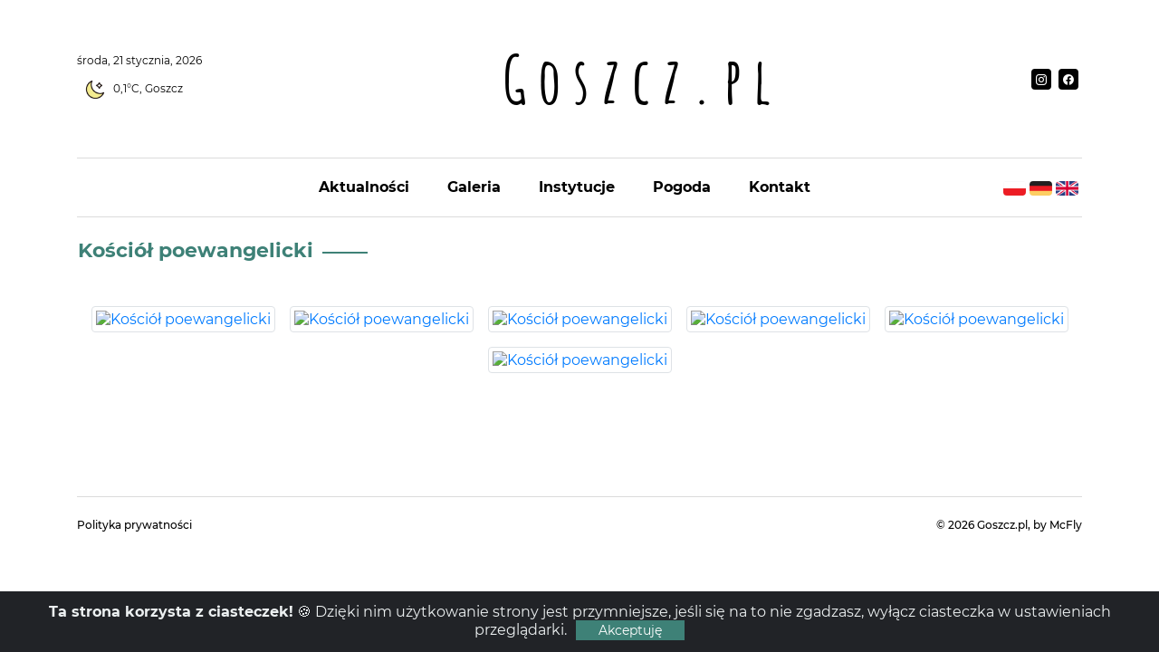

--- FILE ---
content_type: text/html; charset=utf-8
request_url: https://goszcz.pl/galeria/kosciol-poewangelicki,73f441bf-58a8-45cb-bb24-63630f723fb0.html
body_size: 3788
content:
<!DOCTYPE html><html lang="pl" prefix="og: https://ogp.me/ns#"><head><meta charSet="UTF-8"/><meta name="viewport" content="width=device-width, initial-scale=1.0"/><meta http-equiv="X-UA-Compatible" content="ie=edge"/><link rel="prefetch" href="https://connect.facebook.net/pl_PL/sdk.js#xfbml=1&amp;version=v11.0&amp;appId=253727921645121&amp;autoLogAppEvents=1" as="script"/><link rel="shortcut icon" href="/assets/images/favicon.ico"/><link rel="stylesheet" href="/bundle/main.css"/><base href="https://goszcz.pl"/><title>Goszcz.pl - Kościół poewangelicki</title><meta property="og:title" content="Kościół poewangelicki"/><meta property="og:url" content="https://goszcz.pl"/><meta property="og:image" content="https://i1.jagoda.cc/transforms/tKdwq2sdGPL/2Yt7IjAiOiIzIiwiMSI6Imh0dHBzOi8vZ29zemN6cGwuczMuZXUtY2VudHJhbC0xLmFtYXpvbmF3cy5jb20vbWVkaWEtb2JqZWN0cy9iODliMjdkOS0yODc5LTQ5MTctOTdlYi03OWIwOTFhOTNlZDMuanBlZyIsIjIiOnsiMCI6eyIwIjoxMjgwfX198a7aca"/><meta property="og:site_name" content="Goszcz.pl"/><meta property="og:locale" content="pl_PL"/><meta property="fb:app_id" content="253727921645121"/><meta property="fb:page_id" content="127994690883415"/><link rel="canonical" href="https://goszcz.pl/galeria/kosciol-poewangelicki,73f441bf-58a8-45cb-bb24-63630f723fb0.html"/><meta name="description" content="Strona poświęcona miejscowości Goszcz. Aktualności | Zdjęcie | Wydarzenia | Historia"/><script src="https://www.googletagmanager.com/gtag/js?id=G-8LQSK2P2KC" async=""></script><script>
            window.dataLayer = window.dataLayer || [];
            function gtag(){dataLayer.push(arguments);}
            gtag('js', new Date());
            gtag('config', 'G-8LQSK2P2KC');
        </script><script src="https://www.google.com/recaptcha/api.js" async="" defer=""></script><script type="application/ld+json">{"@context":"https://schema.org","@type":"Organization","url":"https://goszcz.pl","logo":"https://goszcz.pl/assets/images/logo.png","name":"Goszcz.pl"}</script><script src="/assets/js/lightgallery/lightgallery.min.js"></script></head><body><div class="container-scroller"><div class="main-panel"><header id="header"><div class="container"><nav class="navbar navbar-expand-lg navbar-light"><div class="d-flex justify-content-between align-items-center navbar-top"><ul class="navbar-left"><li>środa, 21 stycznia, 2026</li><li><img src="/assets/images/weather/01n.png" alt="bezchmurnie" style="width:40px"/>0,1°C, Goszcz</li></ul><div><a class="navbar-brand" href="/"><img src="/assets/images/logo.png" alt="Goszcz.pl"/></a></div><ul class="social-media"><li><a href="https://www.instagram.com/goszczpl/" target="_blank" rel="noreferrer" title="Instagram"><i class="mdi mdi-instagram"></i></a></li><li><a href="https://www.facebook.com/goszczpl/" target="_blank" rel="noreferrer" title="Facebook"><i class="mdi mdi-facebook"></i></a></li></ul></div><div class="navbar-bottom-menu"><button class="navbar-toggler" type="button" data-target="#main-menu" aria-controls="main-meu" aria-expanded="false" aria-label="Toggle navigation"><span class="navbar-toggler-icon"></span></button><div class="navbar-collapse collapse justify-content-center" id="main-menu"><ul class="navbar-nav d-lg-flex change-language"><li class="nav-item pr-1"><a href="/pl"><img src="/assets/images/lang/pl.gif" alt="Polski"/></a></li><li class="nav-item pr-1"><a href="/de"><img src="/assets/images/lang/de.gif" alt="Niemiecki"/></a></li><li class="nav-item pr-1"><a href="/en"><img src="/assets/images/lang/en.gif" alt="Angielski"/></a></li></ul><ul class="navbar-nav d-lg-flex justify-content-between align-items-center pl-2"><li><button class="navbar-close"><i class="mdi mdi-close"></i></button></li><li class="nav-item"><a href="/" class="nav-link">Aktualności</a></li><li class="nav-item"><a href="/galeria.html" class="nav-link">Galeria</a></li><li class="nav-item"><a href="/instytucje.html" class="nav-link">Instytucje</a></li><li class="nav-item"><a href="/pogoda.html" class="nav-link">Pogoda</a></li><li class="nav-item"><a href="/kontakt.html" class="nav-link">Kontakt</a></li></ul></div></div></nav></div></header></div><div class="container" id="main-container"><div id="fb-root"></div><script async="" defer="" crossorigin="anonymous" src="https://connect.facebook.net/pl_PL/sdk.js#xfbml=1&amp;version=v11.0&amp;appId=253727921645121&amp;autoLogAppEvents=1" nonce="QOiKvlZS"></script><script type="application/ld+json">{"@context":"https://schema.org/","@type":"ImageGallery","name":"Kościół poewangelicki","datePublished":"2021-08-16","primaryImageOfPage":"https://i1.jagoda.cc/transforms/tKdwq2sdGPL/2Yt7IjAiOiIzIiwiMSI6Imh0dHBzOi8vZ29zemN6cGwuczMuZXUtY2VudHJhbC0xLmFtYXpvbmF3cy5jb20vbWVkaWEtb2JqZWN0cy9iODliMjdkOS0yODc5LTQ5MTctOTdlYi03OWIwOTFhOTNlZDMuanBlZyIsIjIiOnsiMCI6eyIwIjoxMjgwfX198a7aca"}</script><div class="row"><div class="col pt-4 pl-3"><div class="d-flex position-relative float-left"><h3 class="section-title">Kościół poewangelicki</h3></div></div></div><div class="justify-content-center align-items-center d-flex"><div class="fb-like" data-href="/galeria/kosciol-poewangelicki,73f441bf-58a8-45cb-bb24-63630f723fb0.html" data-layout="button_count" data-action="like" data-size="small" data-share="true"></div></div><div class="row justify-content-center gallery-content" id="lightgallery"><div class="m-2 p-0 thumb-block" vocab="https://schema.org/" typeof="ImageObject" data-src="https://i1.jagoda.cc/transforms/tKdwq2sdGPL/kosciol-poewangelicki-2.jpg?transform=[base64]"><a href="https://i1.jagoda.cc/transforms/tKdwq2sdGPL/kosciol-poewangelicki-2.jpg?transform=[base64]" property="contentUrl"><img src="https://i1.jagoda.cc/transforms/tKdwq2sdGPL/kosciol-poewangelicki-2-thumb.jpg?transform=[base64]" alt="Kościół poewangelicki" class="img-fluid img-thumbnail" style="width:100%" data-index="0"/></a></div><div class="m-2 p-0 thumb-block" vocab="https://schema.org/" typeof="ImageObject" data-src="https://i1.jagoda.cc/transforms/tKdwq2sdGPL/kosciol-poewangelicki-3.jpg?transform=[base64]"><a href="https://i1.jagoda.cc/transforms/tKdwq2sdGPL/kosciol-poewangelicki-3.jpg?transform=[base64]" property="contentUrl"><img src="https://i1.jagoda.cc/transforms/tKdwq2sdGPL/kosciol-poewangelicki-3-thumb.jpg?transform=[base64]" alt="Kościół poewangelicki" class="img-fluid img-thumbnail" style="width:100%" data-index="1"/></a></div><div class="m-2 p-0 thumb-block" vocab="https://schema.org/" typeof="ImageObject" data-src="https://i1.jagoda.cc/transforms/tKdwq2sdGPL/kosciol-poewangelicki-4.jpg?transform=[base64]"><a href="https://i1.jagoda.cc/transforms/tKdwq2sdGPL/kosciol-poewangelicki-4.jpg?transform=[base64]" property="contentUrl"><img src="https://i1.jagoda.cc/transforms/tKdwq2sdGPL/kosciol-poewangelicki-4-thumb.jpg?transform=[base64]" alt="Kościół poewangelicki" class="img-fluid img-thumbnail" style="width:100%" data-index="2"/></a></div><div class="m-2 p-0 thumb-block" vocab="https://schema.org/" typeof="ImageObject" data-src="https://i1.jagoda.cc/transforms/tKdwq2sdGPL/kosciol-poewangelicki-5.jpg?transform=[base64]"><a href="https://i1.jagoda.cc/transforms/tKdwq2sdGPL/kosciol-poewangelicki-5.jpg?transform=[base64]" property="contentUrl"><img src="https://i1.jagoda.cc/transforms/tKdwq2sdGPL/kosciol-poewangelicki-5-thumb.jpg?transform=[base64]" alt="Kościół poewangelicki" class="img-fluid img-thumbnail" style="width:100%" data-index="3"/></a></div><div class="m-2 p-0 thumb-block" vocab="https://schema.org/" typeof="ImageObject" data-src="https://i1.jagoda.cc/transforms/tKdwq2sdGPL/kosciol-poewangelicki-6.jpg?transform=[base64]"><a href="https://i1.jagoda.cc/transforms/tKdwq2sdGPL/kosciol-poewangelicki-6.jpg?transform=[base64]" property="contentUrl"><img src="https://i1.jagoda.cc/transforms/tKdwq2sdGPL/kosciol-poewangelicki-6-thumb.jpg?transform=[base64]" alt="Kościół poewangelicki" class="img-fluid img-thumbnail" style="width:100%" data-index="4"/></a></div><div class="m-2 p-0 thumb-block" vocab="https://schema.org/" typeof="ImageObject" data-src="https://i1.jagoda.cc/transforms/tKdwq2sdGPL/kosciol-poewangelicki-7.jpg?transform=[base64]"><a href="https://i1.jagoda.cc/transforms/tKdwq2sdGPL/kosciol-poewangelicki-7.jpg?transform=[base64]" property="contentUrl"><img src="https://i1.jagoda.cc/transforms/tKdwq2sdGPL/kosciol-poewangelicki-7-thumb.jpg?transform=[base64]" alt="Kościół poewangelicki" class="img-fluid img-thumbnail" style="width:100%" data-index="5"/></a></div></div><script src="/assets/js/lightgallery/plugins/lg-thumbnail.min.js"></script><script src="/assets/js/lightgallery/plugins/lg-zoom.min.js"></script><script src="/assets/js/infinite-scroll.pkgd.min.js"></script><script async="" defer="">
            let lastPage = 1;
            let perPage = 20;
            let end = false;
            let loading = false;

            let galleryImages = [{"src":"https://i1.jagoda.cc/transforms/tKdwq2sdGPL/kosciol-poewangelicki-2.jpg?transform=[base64]","thumb":"https://i1.jagoda.cc/transforms/tKdwq2sdGPL/kosciol-poewangelicki-2-thumb.jpg?transform=[base64]","subHtml":null},{"src":"https://i1.jagoda.cc/transforms/tKdwq2sdGPL/kosciol-poewangelicki-3.jpg?transform=[base64]","thumb":"https://i1.jagoda.cc/transforms/tKdwq2sdGPL/kosciol-poewangelicki-3-thumb.jpg?transform=[base64]","subHtml":null},{"src":"https://i1.jagoda.cc/transforms/tKdwq2sdGPL/kosciol-poewangelicki-4.jpg?transform=[base64]","thumb":"https://i1.jagoda.cc/transforms/tKdwq2sdGPL/kosciol-poewangelicki-4-thumb.jpg?transform=[base64]","subHtml":null},{"src":"https://i1.jagoda.cc/transforms/tKdwq2sdGPL/kosciol-poewangelicki-5.jpg?transform=[base64]","thumb":"https://i1.jagoda.cc/transforms/tKdwq2sdGPL/kosciol-poewangelicki-5-thumb.jpg?transform=[base64]","subHtml":null},{"src":"https://i1.jagoda.cc/transforms/tKdwq2sdGPL/kosciol-poewangelicki-6.jpg?transform=[base64]","thumb":"https://i1.jagoda.cc/transforms/tKdwq2sdGPL/kosciol-poewangelicki-6-thumb.jpg?transform=[base64]","subHtml":null},{"src":"https://i1.jagoda.cc/transforms/tKdwq2sdGPL/kosciol-poewangelicki-7.jpg?transform=[base64]","thumb":"https://i1.jagoda.cc/transforms/tKdwq2sdGPL/kosciol-poewangelicki-7-thumb.jpg?transform=[base64]","subHtml":null}];
            const $dynamicGallery = document.createElement('div');
            const dynamicGallery = lightGallery($dynamicGallery, {
                plugins: [lgZoom, lgThumbnail],
                speed: 500,
                dynamic: true,
                dynamicEl: galleryImages
            });

            $dynamicGallery.addEventListener('lgAfterSlide', async (event) => {
                loading = true;
                const { index } = event.detail;

                if (!end && index > (lastPage * perPage - 4)) {
                    const response = await fetch('/gallery/73f441bf-58a8-45cb-bb24-63630f723fb0/' + (Number(lastPage) + 1));
                    const images = await response.json();

                    if (images) {
                        lastPage++;
                        galleryImages = [
                            ...galleryImages,
                            ...images
                        ];
                        dynamicGallery.refresh(galleryImages);
                    } else {
                        end = true;
                    }
                }

                loading = false;
            });
            document.getElementsByClassName('gallery-content')[0].addEventListener('click', event => {
                if (!event.target.classList.contains('img-thumbnail')) {
                    return;
                }

                event.preventDefault();

                const index = event.target.getAttribute('data-index') || 0;
                dynamicGallery.openGallery(Number(index));
            })

            const infiniteScrollElement = new InfiniteScroll(
                '.gallery-content',
                {
                    checkLastPage: '.next-page',
                    path: '/galeria/kosciol-poewangelicki,{{#}},73f441bf-58a8-45cb-bb24-63630f723fb0.html',
                    append: '.thumb-block',
                    status: '.scroller-status',
                    hideNav: '.pagination',
                    history: false
                });
            infiniteScrollElement
                .on('append', (body, path, items) => {
                    const { groups: { page } } = path.match(/(?<slug>[\w\-!.]+),(?<page>[\d+]),(?<galleryId>[a-z\d-]+).html/);

                    if (page <= lastPage) {
                        console.log(page, lastPage);
                        return;
                    }

                    lastPage = page;

                    items.forEach(item => {
                        const src = item.getElementsByTagName('a')[0].getAttribute('href');
                        const thumb = item.getElementsByTagName('img')[0].getAttribute('src');

                        galleryImages.push({
                            src,
                            thumb
                        })
                    })

                    dynamicGallery.refresh(galleryImages);
                })
                .on('last', () => {
                    end = true;
                });
        </script></div><footer><div class="alert text-center cookies-alert" role="alert"><b>Ta strona korzysta z ciasteczek!</b> 🍪 Dzięki nim użytkowanie strony jest przymniejsze, jeśli się na to nie zgadzasz, wyłącz ciasteczka w ustawieniach przeglądarki.<button type="button" class="btn btn-success btn-sm" id="accept-cookies">Akceptuję</button></div><div class="container"><div class="row"><div class="col-sm-12"><div class="d-lg-flex justify-content-between align-items-center border-top mt-5 footer-bottom"><ul class="footer-horizontal-menu"><li><a href="/polityka-prywatnosci.html">Polityka prywatności</a></li></ul><p class="font-weight-medium">© 2026 Goszcz.pl, by <a href="https://mcfly.pl/" target="_blank" class="text-dark" rel="noreferrer">McFly</a></p></div></div></div></div></footer></div><script src="/assets/js/jquery-3.7.0.min.js"></script><script src="/assets/js/bootstrap.min.js" async=""></script><script src="/assets/js/main.js"></script></body></html>

--- FILE ---
content_type: text/javascript; charset=utf-8
request_url: https://goszcz.pl/assets/js/main.js
body_size: 452
content:
/* global $ */

$(() => {
    window.onscroll = function() {
        scrollHeader();
    };

    const header = $('.navbar-bottom-menu');
    const $body = $('body');

    function scrollHeader() {
        if (window.scrollY > 105) {
            $(header).addClass('sticky');
        } else {
            $(header).removeClass('sticky');
        }
    }

    $body.on('click', '.navbar-toggler', () => {
        $('.collapse').toggleClass('show');
        $body.toggleClass('layer-open');
        $('.navbar-close').show(500);
    });
    $body.on('click', '.navbar-close', () => {
        $('.collapse').toggleClass('show');
        $('.navbar-close').hide();
        $body.toggleClass('layer-open');
        $('.dark-overlay').click(() => {
            $('.collapse').removeClass('show');
            $body.removeClass('layer-open');
        });
    });

    $(document).on('click', '[data-toggle="lightbox"]', function(event) {
        event.preventDefault();
        $(this).ekkoLightbox();
    });

    if (!localStorage.getItem('accept-cookies')) {
        $('.cookies-alert').addClass('show');
    } else {
        $('.cookies-alert').remove();
    }

    $body.on('click', '#accept-cookies', () => {
        $('.cookies-alert').removeClass('show');
        localStorage.setItem('accept-cookies', '1');
    });

    const lightGalleryImages = document.getElementsByClassName('lightgallery');

    for (const image of lightGalleryImages) {
        lightGallery(image, {});
    }
});
